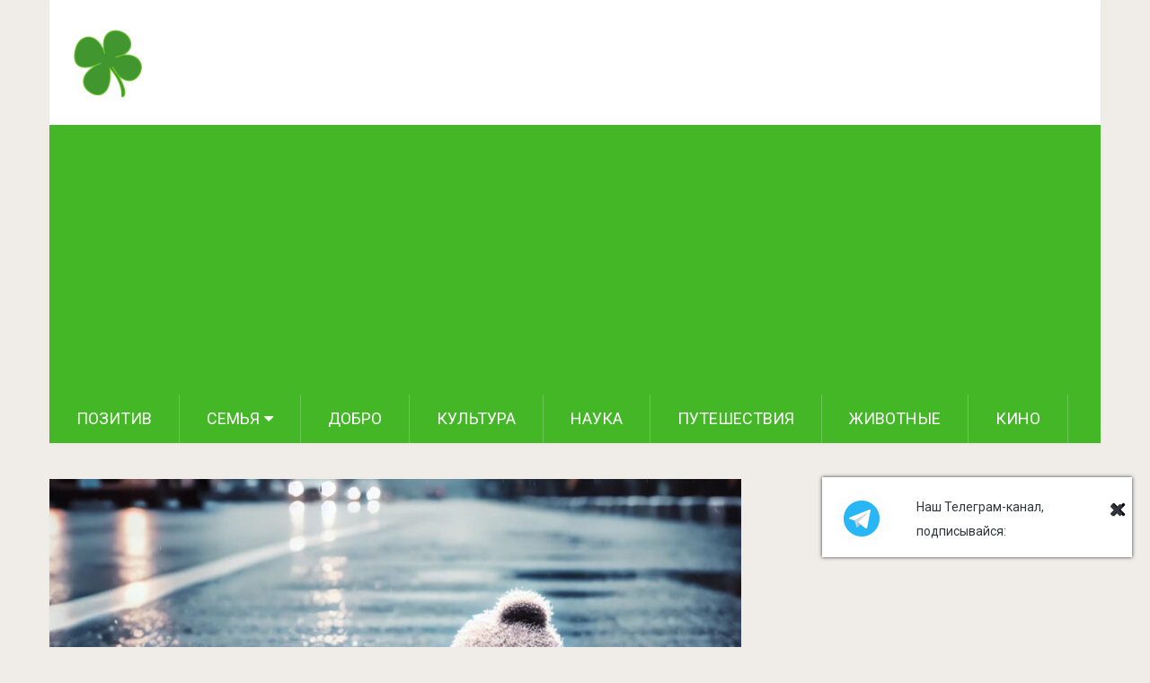

--- FILE ---
content_type: text/html
request_url: https://leafclover.land/
body_size: 13690
content:

<!DOCTYPE html>
<html class="no-js" lang="ru-RU">
<head itemscope itemtype="http://schema.org/WebSite">
	<meta charset="UTF-8">
	<!-- Always force latest IE rendering engine (even in intranet) & Chrome Frame -->
	<!--[if IE ]>
	<meta http-equiv="X-UA-Compatible" content="IE=edge,chrome=1">
	<![endif]-->
	<link rel="profile" href="https://gmpg.org/xfn/11" />
	
                    <link rel="icon" href="https://leafclover.land/wp-content/uploads/2016/07/favicon.ico" type="image/x-icon" />
        
                    <!-- IE10 Tile.-->
            <meta name="msapplication-TileColor" content="#FFFFFF">
            <meta name="msapplication-TileImage" content="https://leafclover.land/wp-content/uploads/2016/07/touch.png">
        
                    <!--iOS/android/handheld specific -->
            <link rel="apple-touch-icon-precomposed" href="https://leafclover.land/wp-content/uploads/2016/07/metro.png" />
        
                    <meta name="viewport" content="width=device-width, initial-scale=1">
            <meta name="apple-mobile-web-app-capable" content="yes">
            <meta name="apple-mobile-web-app-status-bar-style" content="black">
        
        
        <meta itemprop="name" content="Лист Клевера" />
        <meta itemprop="url" content="https://leafclover.land" />

        	
	<link rel="pingback" href="https://leafclover.land/xmlrpc.php" />
	<meta name='robots' content='index, follow, max-image-preview:large, max-snippet:-1, max-video-preview:-1' />
<script type="text/javascript">document.documentElement.className = document.documentElement.className.replace( /\bno-js\b/,'js' );</script>
	<!-- This site is optimized with the Yoast SEO Premium plugin v19.5 (Yoast SEO v19.10) - https://yoast.com/wordpress/plugins/seo/ -->
	<title>Лист Клевера - Лист Клевера</title><link rel="preload" as="style" href="https://fonts.googleapis.com/css?family=Roboto%3A500%7CRoboto%3Anormal&#038;subset=latin%2Ccyrillic%2Ccyrillic-ext&#038;display=swap" /><link rel="stylesheet" href="https://fonts.googleapis.com/css?family=Roboto%3A500%7CRoboto%3Anormal&#038;subset=latin%2Ccyrillic%2Ccyrillic-ext&#038;display=swap" media="print" onload="this.media='all'" /><noscript><link rel="stylesheet" href="https://fonts.googleapis.com/css?family=Roboto%3A500%7CRoboto%3Anormal&#038;subset=latin%2Ccyrillic%2Ccyrillic-ext&#038;display=swap" /></noscript><style id="rocket-critical-css">ul{box-sizing:border-box}:root{--wp--preset--font-size--normal:16px;--wp--preset--font-size--huge:42px}html,body,div,span,h1,h2,a,img,i,ul,li,article,header,nav{margin:0;padding:0;border:0;font-size:100%;font:inherit;vertical-align:baseline}html{-webkit-font-smoothing:antialiased;-webkit-text-size-adjust:100%}article,header,nav{display:block}ul{list-style:none}:focus{outline:0}img{max-width:100%;height:auto!important}i{font-style:italic}body{font:16px/27px Fira Sans,sans-serif;color:#707070;background-color:#F0EDE9}#page,.container{position:relative;margin-right:auto;margin-left:auto}h1,h2{font-weight:500;margin-bottom:12px;color:#555}h1{line-height:1.1}h2{line-height:1.2}a{text-decoration:none;color:#33BCF2}a:link,a:visited{text-decoration:none}.main-container{width:1170px;margin:0 auto;clear:both;display:block;padding:0}#page,.container{max-width:1170px;min-width:240px}#page{margin-top:40px;min-height:100px;clear:both;float:left;width:100%}header{float:left;width:100%;position:relative}#site-header{position:relative;float:left;width:100%;z-index:99;background:#fff;box-shadow:0px 1px 2px 0px rgba(0,0,0,0.05)}#site-header .container{background:#fff}#header{position:relative;width:100%;float:left;margin:0;padding:0;margin-top:0;text-align:center}#header h1{float:left;display:inline-block;line-height:1;position:relative;margin-bottom:29px;margin-top:30px}#logo a{float:left;line-height:1}.image-logo{margin-top:10px}#logo img{float:left}.logo-wrap{padding:0 0 0 25px;overflow:hidden;float:left;display:inline-block;box-sizing:border-box}.menu-item-has-children>a:after{content:"\f0d7";font-family:FontAwesome;position:absolute;right:30px}#primary-navigation{display:block;float:right;width:100%;text-align:left;max-width:1170px}#primary-navigation a{color:#FFF;text-align:left;text-decoration:none;padding:8px 25px}#primary-navigation a{padding:15px 30px;box-sizing:border-box}#primary-navigation .menu-item-has-children>a{padding-right:45px}.navigation{float:left}.navigation ul{margin:0 auto}.navigation ul li{float:left;line-height:24px;position:relative;border-right:1px solid rgba(255,255,255,0.22)}.navigation ul li a,.navigation ul li a:link,.navigation ul li a:visited{display:inline-block}.navigation ul li li{border-bottom:0}.navigation ul ul{position:absolute;width:265px;padding:20px 0 0 0;padding-top:0;z-index:400;font-size:12px;color:#798189;border-top:1px solid rgba(255,255,255,0.22)}.navigation ul ul li{padding:0;border-right:0}.navigation ul ul a,.navigation ul ul a:link,.navigation ul ul a:visited{padding:13px 45px 13px 20px;position:relative;width:265px;border-left:0;background:transparent;border-right:0;border-radius:0;border-bottom:0;margin:0}.navigation ul ul li:last-child a{border-bottom:none}.navigation ul ul{display:none}.clearfix:before,.clearfix:after{content:" ";display:table}.clearfix:after{clear:both}.clearfix{*zoom:1}.navigation .toggle-caret{display:none}a#pull{display:none}.navigation i{margin-right:4px}#content_box{float:left;width:100%}.wp-post-image{float:left}.featured-thumbnail{float:left;max-width:100%;width:100%}.featured-thumbnail img{margin-bottom:0;width:100%;float:left}.title{clear:both}article header{margin-bottom:11px;float:left;width:100%}.latestPost{width:31.6%;float:left;margin-bottom:30px;margin-right:2.6%;background:#fff;box-shadow:0px 1px 2px 0px rgba(0,0,0,0.05);position:relative}.latestPost.featuredPost{width:65.8%}.latestPost.first{clear:left}.latestPost .title{display:block;margin-bottom:7px}.latestPost.featuredPost .title{margin-bottom:0px}.latestPost header{padding:15px 20px 14px;box-sizing:border-box;margin-bottom:0;min-height:135px}.latestPost.featuredPost header{min-height:92px}::-webkit-input-placeholder{color:#a4a4a4}:-moz-placeholder{color:#a4a4a4}::-moz-placeholder{color:#a4a4a4}:-ms-input-placeholder{color:#a4a4a4}:input-placeholder{color:#a4a4a4}.last{margin-right:0}html{overflow-x:hidden}.main-container{max-width:96%}.main-container{position:relative;left:0}@media screen and (max-width:960px){img{max-width:100%;height:auto!important}}@media screen and (max-width:900px){article.latestPost .title,article.latestPost .title a{font-size:20px;line-height:1.4}}@media screen and (max-width:865px){#page,.container{max-width:100%}#mobile-menu-overlay{position:fixed;width:100%;height:100%;top:0;left:0;z-index:999;display:none;-webkit-backface-visibility:hidden;backface-visibility:hidden;background:rgba(0,0,0,.5)}.navigation{width:100%}.navigation .menu a{color:#fff!important;background:transparent}.navigation .menu{display:block!important;float:none;background:transparent;margin-bottom:45px}.navigation ul ul{visibility:visible!important;opacity:1!important;position:relative;left:0!important;border:0;width:100%}.navigation ul li li{background:transparent;border:0}.navigation ul li li{width:100%!important;float:left;position:relative}.navigation ul li:after{display:none}.navigation ul li:before{display:none}a#pull{display:block;width:100%;position:relative;color:#fff;padding:10px 0;text-indent:15px}a#pull:after{content:"\f0c9";display:inline-block;position:absolute;right:15px;top:10px;font-family:FontAwesome}.main-container{position:relative;left:0}.navigation.mobile-menu-wrapper{display:block;position:fixed;top:0;left:-300px;z-index:9999;width:300px;height:100%;background-color:#222222;border-right:1px solid rgba(0,0,0,0.2);overflow:auto;-webkit-backface-visibility:hidden}.navigation ul li{width:100%;display:block}#primary-navigation ul li a,#primary-navigation ul ul a{padding:9px 20px;width:100%;border:none;border-bottom:1px solid rgba(0,0,0,0.1)}.navigation ul ul{position:static;width:100%;background:none;border:none}.navigation ul ul li{background:none;width:100%}.navigation i{display:inline}.navigation ul ul a{padding:9px 30px!important}.navigation .toggle-caret{display:block;width:42px;height:42px;line-height:42px;color:#ffffff;border-left:1px solid rgba(0,0,0,0.1);position:absolute;right:0;top:0;text-align:center;z-index:99}.navigation .menu-item-has-children>a:after{content:''}.latestPost{width:48%!important;margin-right:2.6%}.latestPost:nth-of-type(2n+2){margin-right:0;clear:none;float:right}}@media screen and (max-width:728px){.latestPost:nth-child(3n+1){clear:none!important}#header h1{float:none;text-align:center;width:100%;max-width:100%;padding:0}#header h1{font-size:40px;margin-bottom:10px}#logo a,#logo img{float:none!important;letter-spacing:0}.logo-wrap{margin-bottom:10px;margin-top:0;width:100%;padding-left:0;margin-left:0}.latestPost:nth-child(3n+1){clear:left}.latestPost:nth-child(4){clear:none}.latestPost.featuredPost{width:100%}.homepage-widget{width:100%;box-sizing:border-box}}@media screen and (max-width:720px){#content_box{padding-right:0px;padding-left:0px!important}}@media screen and (max-width:480px){article.latestPost .title,article.latestPost .title a{font-size:17px}.latestPost{width:100%!important}.latestPost header{min-height:100%}.featured-thumbnail{width:100%;max-height:200px;overflow:hidden}}@media screen and (max-width:400px){article header{overflow:hidden}}@media screen and (max-width:320px){.latestPost{width:100%!important}}</style>
	<meta name="description" content="Лист Клевера" />
	<link rel="canonical" href="https://leafclover.land/" />
	<link rel="next" href="https://leafclover.land/page/2/" />
	<meta property="og:locale" content="ru_RU" />
	<meta property="og:type" content="website" />
	<meta property="og:title" content="Лист Клевера" />
	<meta property="og:description" content="Лист Клевера" />
	<meta property="og:url" content="https://leafclover.land/" />
	<meta property="og:site_name" content="Лист Клевера" />
	<meta name="twitter:card" content="summary_large_image" />
	<script type="application/ld+json" class="yoast-schema-graph">{"@context":"https://schema.org","@graph":[{"@type":"CollectionPage","@id":"https://leafclover.land/","url":"https://leafclover.land/","name":"Лист Клевера - Лист Клевера","isPartOf":{"@id":"https://leafclover.land/#website"},"about":{"@id":"https://leafclover.land/#organization"},"description":"Лист Клевера","breadcrumb":{"@id":"https://leafclover.land/#breadcrumb"},"inLanguage":"ru-RU"},{"@type":"BreadcrumbList","@id":"https://leafclover.land/#breadcrumb","itemListElement":[{"@type":"ListItem","position":1,"name":"Home"}]},{"@type":"WebSite","@id":"https://leafclover.land/#website","url":"https://leafclover.land/","name":"Лист Клевера","description":"Лист Клевера","publisher":{"@id":"https://leafclover.land/#organization"},"potentialAction":[{"@type":"SearchAction","target":{"@type":"EntryPoint","urlTemplate":"https://leafclover.land/?s={search_term_string}"},"query-input":"required name=search_term_string"}],"inLanguage":"ru-RU"},{"@type":"Organization","@id":"https://leafclover.land/#organization","name":"Лист Клевера","url":"https://leafclover.land/","logo":{"@type":"ImageObject","inLanguage":"ru-RU","@id":"https://leafclover.land/#/schema/logo/image/","url":"https://leafclover.land/wp-content/uploads/2016/07/logo_glav.png","contentUrl":"https://leafclover.land/wp-content/uploads/2016/07/logo_glav.png","width":80,"height":80,"caption":"Лист Клевера"},"image":{"@id":"https://leafclover.land/#/schema/logo/image/"}}]}</script>
	<!-- / Yoast SEO Premium plugin. -->


<link rel='dns-prefetch' href='//fonts.googleapis.com' />
<link rel='dns-prefetch' href='//ajax.googleapis.com' />
<link rel='dns-prefetch' href='//www.facebook.com' />
<link rel='dns-prefetch' href='//facebook.com' />
<link rel='dns-prefetch' href='//connect.facebook.net' />
<link rel='dns-prefetch' href='//staticxx.facebook.com' />
<link rel='dns-prefetch' href='//www.google-analytics.com' />
<link rel='dns-prefetch' href='//pagead2.googlesyndication.com' />
<link rel='dns-prefetch' href='//tpc.googlesyndication.com' />
<link href='https://fonts.gstatic.com' crossorigin rel='preconnect' />
<link rel="alternate" type="application/rss+xml" title="Лист Клевера &raquo; Лента" href="https://leafclover.land/feed/" />
<link rel="alternate" type="application/rss+xml" title="Лист Клевера &raquo; Лента комментариев" href="https://leafclover.land/comments/feed/" />
<link rel='preload'  href='https://leafclover.land/wp-includes/css/dist/block-library/style.min.css' data-rocket-async="style" as="style" onload="this.onload=null;this.rel='stylesheet'" onerror="this.removeAttribute('data-rocket-async')"  type='text/css' media='all' />
<style id='classic-theme-styles-inline-css' type='text/css'>
/*! This file is auto-generated */
.wp-block-button__link{color:#fff;background-color:#32373c;border-radius:9999px;box-shadow:none;text-decoration:none;padding:calc(.667em + 2px) calc(1.333em + 2px);font-size:1.125em}.wp-block-file__button{background:#32373c;color:#fff;text-decoration:none}
</style>
<style id='global-styles-inline-css' type='text/css'>
body{--wp--preset--color--black: #000000;--wp--preset--color--cyan-bluish-gray: #abb8c3;--wp--preset--color--white: #ffffff;--wp--preset--color--pale-pink: #f78da7;--wp--preset--color--vivid-red: #cf2e2e;--wp--preset--color--luminous-vivid-orange: #ff6900;--wp--preset--color--luminous-vivid-amber: #fcb900;--wp--preset--color--light-green-cyan: #7bdcb5;--wp--preset--color--vivid-green-cyan: #00d084;--wp--preset--color--pale-cyan-blue: #8ed1fc;--wp--preset--color--vivid-cyan-blue: #0693e3;--wp--preset--color--vivid-purple: #9b51e0;--wp--preset--gradient--vivid-cyan-blue-to-vivid-purple: linear-gradient(135deg,rgba(6,147,227,1) 0%,rgb(155,81,224) 100%);--wp--preset--gradient--light-green-cyan-to-vivid-green-cyan: linear-gradient(135deg,rgb(122,220,180) 0%,rgb(0,208,130) 100%);--wp--preset--gradient--luminous-vivid-amber-to-luminous-vivid-orange: linear-gradient(135deg,rgba(252,185,0,1) 0%,rgba(255,105,0,1) 100%);--wp--preset--gradient--luminous-vivid-orange-to-vivid-red: linear-gradient(135deg,rgba(255,105,0,1) 0%,rgb(207,46,46) 100%);--wp--preset--gradient--very-light-gray-to-cyan-bluish-gray: linear-gradient(135deg,rgb(238,238,238) 0%,rgb(169,184,195) 100%);--wp--preset--gradient--cool-to-warm-spectrum: linear-gradient(135deg,rgb(74,234,220) 0%,rgb(151,120,209) 20%,rgb(207,42,186) 40%,rgb(238,44,130) 60%,rgb(251,105,98) 80%,rgb(254,248,76) 100%);--wp--preset--gradient--blush-light-purple: linear-gradient(135deg,rgb(255,206,236) 0%,rgb(152,150,240) 100%);--wp--preset--gradient--blush-bordeaux: linear-gradient(135deg,rgb(254,205,165) 0%,rgb(254,45,45) 50%,rgb(107,0,62) 100%);--wp--preset--gradient--luminous-dusk: linear-gradient(135deg,rgb(255,203,112) 0%,rgb(199,81,192) 50%,rgb(65,88,208) 100%);--wp--preset--gradient--pale-ocean: linear-gradient(135deg,rgb(255,245,203) 0%,rgb(182,227,212) 50%,rgb(51,167,181) 100%);--wp--preset--gradient--electric-grass: linear-gradient(135deg,rgb(202,248,128) 0%,rgb(113,206,126) 100%);--wp--preset--gradient--midnight: linear-gradient(135deg,rgb(2,3,129) 0%,rgb(40,116,252) 100%);--wp--preset--font-size--small: 13px;--wp--preset--font-size--medium: 20px;--wp--preset--font-size--large: 36px;--wp--preset--font-size--x-large: 42px;--wp--preset--spacing--20: 0.44rem;--wp--preset--spacing--30: 0.67rem;--wp--preset--spacing--40: 1rem;--wp--preset--spacing--50: 1.5rem;--wp--preset--spacing--60: 2.25rem;--wp--preset--spacing--70: 3.38rem;--wp--preset--spacing--80: 5.06rem;--wp--preset--shadow--natural: 6px 6px 9px rgba(0, 0, 0, 0.2);--wp--preset--shadow--deep: 12px 12px 50px rgba(0, 0, 0, 0.4);--wp--preset--shadow--sharp: 6px 6px 0px rgba(0, 0, 0, 0.2);--wp--preset--shadow--outlined: 6px 6px 0px -3px rgba(255, 255, 255, 1), 6px 6px rgba(0, 0, 0, 1);--wp--preset--shadow--crisp: 6px 6px 0px rgba(0, 0, 0, 1);}:where(.is-layout-flex){gap: 0.5em;}:where(.is-layout-grid){gap: 0.5em;}body .is-layout-flow > .alignleft{float: left;margin-inline-start: 0;margin-inline-end: 2em;}body .is-layout-flow > .alignright{float: right;margin-inline-start: 2em;margin-inline-end: 0;}body .is-layout-flow > .aligncenter{margin-left: auto !important;margin-right: auto !important;}body .is-layout-constrained > .alignleft{float: left;margin-inline-start: 0;margin-inline-end: 2em;}body .is-layout-constrained > .alignright{float: right;margin-inline-start: 2em;margin-inline-end: 0;}body .is-layout-constrained > .aligncenter{margin-left: auto !important;margin-right: auto !important;}body .is-layout-constrained > :where(:not(.alignleft):not(.alignright):not(.alignfull)){max-width: var(--wp--style--global--content-size);margin-left: auto !important;margin-right: auto !important;}body .is-layout-constrained > .alignwide{max-width: var(--wp--style--global--wide-size);}body .is-layout-flex{display: flex;}body .is-layout-flex{flex-wrap: wrap;align-items: center;}body .is-layout-flex > *{margin: 0;}body .is-layout-grid{display: grid;}body .is-layout-grid > *{margin: 0;}:where(.wp-block-columns.is-layout-flex){gap: 2em;}:where(.wp-block-columns.is-layout-grid){gap: 2em;}:where(.wp-block-post-template.is-layout-flex){gap: 1.25em;}:where(.wp-block-post-template.is-layout-grid){gap: 1.25em;}.has-black-color{color: var(--wp--preset--color--black) !important;}.has-cyan-bluish-gray-color{color: var(--wp--preset--color--cyan-bluish-gray) !important;}.has-white-color{color: var(--wp--preset--color--white) !important;}.has-pale-pink-color{color: var(--wp--preset--color--pale-pink) !important;}.has-vivid-red-color{color: var(--wp--preset--color--vivid-red) !important;}.has-luminous-vivid-orange-color{color: var(--wp--preset--color--luminous-vivid-orange) !important;}.has-luminous-vivid-amber-color{color: var(--wp--preset--color--luminous-vivid-amber) !important;}.has-light-green-cyan-color{color: var(--wp--preset--color--light-green-cyan) !important;}.has-vivid-green-cyan-color{color: var(--wp--preset--color--vivid-green-cyan) !important;}.has-pale-cyan-blue-color{color: var(--wp--preset--color--pale-cyan-blue) !important;}.has-vivid-cyan-blue-color{color: var(--wp--preset--color--vivid-cyan-blue) !important;}.has-vivid-purple-color{color: var(--wp--preset--color--vivid-purple) !important;}.has-black-background-color{background-color: var(--wp--preset--color--black) !important;}.has-cyan-bluish-gray-background-color{background-color: var(--wp--preset--color--cyan-bluish-gray) !important;}.has-white-background-color{background-color: var(--wp--preset--color--white) !important;}.has-pale-pink-background-color{background-color: var(--wp--preset--color--pale-pink) !important;}.has-vivid-red-background-color{background-color: var(--wp--preset--color--vivid-red) !important;}.has-luminous-vivid-orange-background-color{background-color: var(--wp--preset--color--luminous-vivid-orange) !important;}.has-luminous-vivid-amber-background-color{background-color: var(--wp--preset--color--luminous-vivid-amber) !important;}.has-light-green-cyan-background-color{background-color: var(--wp--preset--color--light-green-cyan) !important;}.has-vivid-green-cyan-background-color{background-color: var(--wp--preset--color--vivid-green-cyan) !important;}.has-pale-cyan-blue-background-color{background-color: var(--wp--preset--color--pale-cyan-blue) !important;}.has-vivid-cyan-blue-background-color{background-color: var(--wp--preset--color--vivid-cyan-blue) !important;}.has-vivid-purple-background-color{background-color: var(--wp--preset--color--vivid-purple) !important;}.has-black-border-color{border-color: var(--wp--preset--color--black) !important;}.has-cyan-bluish-gray-border-color{border-color: var(--wp--preset--color--cyan-bluish-gray) !important;}.has-white-border-color{border-color: var(--wp--preset--color--white) !important;}.has-pale-pink-border-color{border-color: var(--wp--preset--color--pale-pink) !important;}.has-vivid-red-border-color{border-color: var(--wp--preset--color--vivid-red) !important;}.has-luminous-vivid-orange-border-color{border-color: var(--wp--preset--color--luminous-vivid-orange) !important;}.has-luminous-vivid-amber-border-color{border-color: var(--wp--preset--color--luminous-vivid-amber) !important;}.has-light-green-cyan-border-color{border-color: var(--wp--preset--color--light-green-cyan) !important;}.has-vivid-green-cyan-border-color{border-color: var(--wp--preset--color--vivid-green-cyan) !important;}.has-pale-cyan-blue-border-color{border-color: var(--wp--preset--color--pale-cyan-blue) !important;}.has-vivid-cyan-blue-border-color{border-color: var(--wp--preset--color--vivid-cyan-blue) !important;}.has-vivid-purple-border-color{border-color: var(--wp--preset--color--vivid-purple) !important;}.has-vivid-cyan-blue-to-vivid-purple-gradient-background{background: var(--wp--preset--gradient--vivid-cyan-blue-to-vivid-purple) !important;}.has-light-green-cyan-to-vivid-green-cyan-gradient-background{background: var(--wp--preset--gradient--light-green-cyan-to-vivid-green-cyan) !important;}.has-luminous-vivid-amber-to-luminous-vivid-orange-gradient-background{background: var(--wp--preset--gradient--luminous-vivid-amber-to-luminous-vivid-orange) !important;}.has-luminous-vivid-orange-to-vivid-red-gradient-background{background: var(--wp--preset--gradient--luminous-vivid-orange-to-vivid-red) !important;}.has-very-light-gray-to-cyan-bluish-gray-gradient-background{background: var(--wp--preset--gradient--very-light-gray-to-cyan-bluish-gray) !important;}.has-cool-to-warm-spectrum-gradient-background{background: var(--wp--preset--gradient--cool-to-warm-spectrum) !important;}.has-blush-light-purple-gradient-background{background: var(--wp--preset--gradient--blush-light-purple) !important;}.has-blush-bordeaux-gradient-background{background: var(--wp--preset--gradient--blush-bordeaux) !important;}.has-luminous-dusk-gradient-background{background: var(--wp--preset--gradient--luminous-dusk) !important;}.has-pale-ocean-gradient-background{background: var(--wp--preset--gradient--pale-ocean) !important;}.has-electric-grass-gradient-background{background: var(--wp--preset--gradient--electric-grass) !important;}.has-midnight-gradient-background{background: var(--wp--preset--gradient--midnight) !important;}.has-small-font-size{font-size: var(--wp--preset--font-size--small) !important;}.has-medium-font-size{font-size: var(--wp--preset--font-size--medium) !important;}.has-large-font-size{font-size: var(--wp--preset--font-size--large) !important;}.has-x-large-font-size{font-size: var(--wp--preset--font-size--x-large) !important;}
.wp-block-navigation a:where(:not(.wp-element-button)){color: inherit;}
:where(.wp-block-post-template.is-layout-flex){gap: 1.25em;}:where(.wp-block-post-template.is-layout-grid){gap: 1.25em;}
:where(.wp-block-columns.is-layout-flex){gap: 2em;}:where(.wp-block-columns.is-layout-grid){gap: 2em;}
.wp-block-pullquote{font-size: 1.5em;line-height: 1.6;}
</style>
<link rel='preload'  href='https://leafclover.land/wp-content/plugins/automatic-upload-images/public/css/automatic-upload-images-public.css' data-rocket-async="style" as="style" onload="this.onload=null;this.rel='stylesheet'" onerror="this.removeAttribute('data-rocket-async')"  type='text/css' media='all' />
<link data-minify="1" rel='preload'  href='https://leafclover.land/wp-content/cache/min/1/wp-content/plugins/tg-subscribe/css/tg.css?ver=1761408423' data-rocket-async="style" as="style" onload="this.onload=null;this.rel='stylesheet'" onerror="this.removeAttribute('data-rocket-async')"  type='text/css' media='all' />
<link data-minify="1" rel='preload'  href='https://leafclover.land/wp-content/cache/min/1/wp-content/themes/mts_sociallyviral/style.css?ver=1761408423' data-rocket-async="style" as="style" onload="this.onload=null;this.rel='stylesheet'" onerror="this.removeAttribute('data-rocket-async')"  type='text/css' media='all' />
<style id='sociallyviral-stylesheet-inline-css' type='text/css'>

        body, .sidebar.c-4-12, #header #s {background-color:#f0ede9;background-image:url(https://leafclover.land/wp-content/themes/mts_sociallyviral/images/nobg.png);}

        #primary-navigation, .navigation ul ul, .pagination a, .pagination .dots, .latestPost-review-wrapper, .single_post .thecategory, .single-prev-next a:hover, .tagcloud a:hover, #commentform input#submit:hover, .contactform #submit:hover, .post-label, .latestPost .review-type-circle.review-total-only, .latestPost .review-type-circle.wp-review-show-total, .bypostauthor .fn:after, #primary-navigation .navigation.mobile-menu-wrapper, #wpmm-megamenu .review-total-only, .owl-controls .owl-dot.active span, .owl-controls .owl-dot:hover span, .owl-prev, .owl-next, .woocommerce a.button, .woocommerce-page a.button, .woocommerce button.button, .woocommerce-page button.button, .woocommerce input.button, .woocommerce-page input.button, .woocommerce #respond input#submit, .woocommerce-page #respond input#submit, .woocommerce #content input.button, .woocommerce-page #content input.button, .woocommerce nav.woocommerce-pagination ul li a, .woocommerce-page nav.woocommerce-pagination ul li a, .woocommerce #content nav.woocommerce-pagination ul li a, .woocommerce-page #content nav.woocommerce-pagination ul li a, .woocommerce .bypostauthor:after, #searchsubmit, .woocommerce nav.woocommerce-pagination ul li span.current, .woocommerce-page nav.woocommerce-pagination ul li span.current, .woocommerce #content nav.woocommerce-pagination ul li span.current, .woocommerce-page #content nav.woocommerce-pagination ul li span.current, .woocommerce nav.woocommerce-pagination ul li a:hover, .woocommerce-page nav.woocommerce-pagination ul li a:hover, .woocommerce #content nav.woocommerce-pagination ul li a:hover, .woocommerce-page #content nav.woocommerce-pagination ul li a:hover, .woocommerce nav.woocommerce-pagination ul li a:focus, .woocommerce-page nav.woocommerce-pagination ul li a:focus, .woocommerce #content nav.woocommerce-pagination ul li a:focus, .woocommerce-page #content nav.woocommerce-pagination ul li a:focus, .woocommerce a.button, .woocommerce-page a.button, .woocommerce button.button, .woocommerce-page button.button, .woocommerce input.button, .woocommerce-page input.button, .woocommerce #respond input#submit, .woocommerce-page #respond input#submit, .woocommerce #content input.button, .woocommerce-page #content input.button { background-color: #43b726; color: #fff; }

        #searchform .fa-search, .currenttext, .pagination a:hover, .single .pagination a:hover .currenttext, .page-numbers.current, .pagination .nav-previous a:hover, .pagination .nav-next a:hover, .single-prev-next a, .tagcloud a, #commentform input#submit, .contact-form #mtscontact_submit, .woocommerce-product-search input[type='submit'] { background-color: #f47555; }

        .thecontent a, .post .tags a, #commentform a, .author-posts a:hover, .fn a, a { color: #43b726; }

        .latestPost .title:hover, .latestPost .title a:hover, .post-info a:hover, .single_post .post-info a:hover, .copyrights a:hover, .thecontent a:hover, .breadcrumb a:hover, .sidebar.c-4-12 a:hover, .post .tags a:hover, #commentform a:hover, .author-posts a, .reply a:hover, .ajax-search-results li a:hover, .ajax-search-meta .results-link { color: #f47555; }

        .wpmm-megamenu-showing.wpmm-light-scheme { background-color:#43b726!important; }

        input#author:hover, input#email:hover, input#url:hover, #comment:hover, .contact-form input:hover, .contact-form textarea:hover, .woocommerce-product-search input[type='submit'] { border-color: #f47555; }

		
		
		
		
		
		
			
</style>
<link data-minify="1" rel='preload'  href='https://leafclover.land/wp-content/cache/min/1/wp-content/themes/mts_sociallyviral/css/magnific-popup.css?ver=1761408423' data-rocket-async="style" as="style" onload="this.onload=null;this.rel='stylesheet'" onerror="this.removeAttribute('data-rocket-async')"  type='text/css' media='all' />
<link data-minify="1" rel='preload'  href='https://leafclover.land/wp-content/cache/min/1/wp-content/themes/mts_sociallyviral/css/font-awesome.min.css?ver=1761408423' data-rocket-async="style" as="style" onload="this.onload=null;this.rel='stylesheet'" onerror="this.removeAttribute('data-rocket-async')"  type='text/css' media='all' />
<link data-minify="1" rel='preload'  href='https://leafclover.land/wp-content/cache/min/1/wp-content/themes/mts_sociallyviral/css/responsive.css?ver=1761408423' data-rocket-async="style" as="style" onload="this.onload=null;this.rel='stylesheet'" onerror="this.removeAttribute('data-rocket-async')"  type='text/css' media='all' />
<script type="text/javascript" src="https://leafclover.land/wp-includes/js/jquery/jquery.min.js" id="jquery-core-js"></script>
<script type="text/javascript" src="https://leafclover.land/wp-includes/js/jquery/jquery-migrate.min.js" id="jquery-migrate-js"></script>
<script data-minify="1" type="text/javascript" src="https://leafclover.land/wp-content/cache/min/1/wp-content/plugins/automatic-upload-images/public/js/automatic-upload-images-public.js?ver=1761408423" id="automatic-upload-images-js"></script>
<script type="text/javascript" id="customscript-js-extra">
/* <![CDATA[ */
var mts_customscript = {"responsive":"1","nav_menu":"primary"};
/* ]]> */
</script>
<script data-minify="1" type="text/javascript" async="async" src="https://leafclover.land/wp-content/cache/min/1/wp-content/themes/mts_sociallyviral/js/customscript.js?ver=1761408423" id="customscript-js"></script>
<link rel="https://api.w.org/" href="https://leafclover.land/wp-json/" /><link rel="EditURI" type="application/rsd+xml" title="RSD" href="https://leafclover.land/xmlrpc.php?rsd" />
<meta name="generator" content="WordPress 6.5" />

<style type="text/css">
#logo a { font-family: 'Roboto'; font-weight: 500; font-size: 44px; color: #33bcf2; }
.primary-navigation li, .primary-navigation li a { font-family: 'Roboto'; font-weight: normal; font-size: 18px; color: #ffffff;text-transform: uppercase; }
.latestPost .title, .latestPost .title a { font-family: 'Roboto'; font-weight: normal; font-size: 24px; color: #000000;line-height: 36px; }
.single-title { font-family: 'Roboto'; font-weight: normal; font-size: 38px; color: #000000;line-height: 53px; }
body { font-family: 'Roboto'; font-weight: normal; font-size: 16px; color: #000000; }
.widget .widget-title { font-family: 'Roboto'; font-weight: 500; font-size: 18px; color: #000000;text-transform: uppercase; }
#sidebars .widget { font-family: 'Roboto'; font-weight: normal; font-size: 16px; color: #000000; }
.footer-widgets { font-family: 'Roboto'; font-weight: normal; font-size: 14px; color: #000000; }
h1 { font-family: 'Roboto'; font-weight: 500; font-size: 38px; color: #000000; }
h2 { font-family: 'Roboto'; font-weight: 500; font-size: 24px; color: #000000; }
h3 { font-family: 'Roboto'; font-weight: 500; font-size: 22px; color: #000000; }
h4 { font-family: 'Roboto'; font-weight: 500; font-size: 18px; color: #000000; }
h5 { font-family: 'Roboto'; font-weight: 500; font-size: 16px; color: #000000; }
h6 { font-family: 'Roboto'; font-weight: 500; font-size: 14px; color: #000000; }
</style>
<script async src="https://pagead2.googlesyndication.com/pagead/js/adsbygoogle.js?client=ca-pub-3440270768552662" crossorigin="anonymous"></script>
<meta name="facebook-domain-verification" content="3a73d93wm8tuom5dvmfunpam8q23i6" />
		<!-- Ad split testing with AmpedSense: http://www.ampedsense.com -->
		<script>
		var AmpedSense = {};
		AmpedSense.segments = {"0":{"devices":"dtp","criteria":"default","segmentname":"Entire Site MGID","hide":false,"recipes":{"1":{"recipename":"GoogleOnlyTemporary","channelname":"Amped_lea_GoogleOnlyTemporary","whenstarted":1761408163,"ads":[{"custom":"html","customcode":"<script async src=\"https:\/\/pagead2.googlesyndication.com\/pagead\/js\/adsbygoogle.js?client=ca-pub-3440270768552662\" crossorigin=\"anonymous\"><\/script>","adlocation":"AP","adpadding":"0px 0px 10px 0px","admargin":"","color":"default"}],"active":1}}},"1":{"devices":"p","criteria":"allposts","segmentname":"SmartphonesOnlyLeaf","hide":false,"recipes":[]},"2":{"devices":"d","criteria":"allposts","segmentname":"DesktopOnlyLeaf","hide":false,"recipes":[]},"3":{"devices":"t","criteria":"allposts","segmentname":"TabletsOnlyLeaf","hide":false,"recipes":[]}};
		AmpedSense.adsensepublisherid = 'pub-3440270768552662';
		AmpedSense.is_page = false;
		AmpedSense.is_single = false;
		AmpedSense.is_category = false;
		AmpedSense.is_front_page = true;
		AmpedSense.post_ID = 253291;
		AmpedSense.post_category_IDs = [18,17];
		AmpedSense.category_ID = 0;
		</script>
		<!--<script src="https://leafclover.land/wp-content/plugins/ampedsense-adsense-split-tester/resources/client.max.js"></script>-->
		<script>
AmpedSense.QueryStringToObj=function(){var a={},e,b,c,d;e=window.location.search.split("&");c=0;for(d=e.length;c<d;c++)b=e[c].split("="),a[b[0]]=b[1];return a};
if(-1==window.location.search.indexOf("as_preview=1")){AmpedSense.device="d";"function"==typeof window.matchMedia&&(window.matchMedia("only screen and (max-device-width: 640px)").matches?AmpedSense.device="p":window.matchMedia("only screen and (max-device-width: 1024px)").matches&&(AmpedSense.device="t"));AmpedSense.segmenti=-1;for(var i in AmpedSense.segments)if(AmpedSense.segments.hasOwnProperty(i)){var segment=AmpedSense.segments[i];if(-1!=segment.devices.indexOf(AmpedSense.device)){if("allpages"==
segment.criteria&&AmpedSense.is_page){AmpedSense.segmenti=i;break}if("allposts"==segment.criteria&&AmpedSense.is_single){AmpedSense.segmenti=i;break}if("alllists"==segment.criteria&&AmpedSense.is_category){AmpedSense.segmenti=i;break}if("homepage"==segment.criteria&&AmpedSense.is_front_page){AmpedSense.segmenti=i;break}if(("page"==segment.criteria||"post"==segment.criteria)&&AmpedSense.post_ID==segment.criteriaparam){AmpedSense.segmenti=i;break}if("list"==segment.criteria&&AmpedSense.category_ID==
segment.criteriaparam){AmpedSense.segmenti=i;break}if("category"==segment.criteria&&AmpedSense.post_category_IDs.length&&-1!=AmpedSense.post_category_IDs.indexOf(parseInt(segment.criteriaparam))){AmpedSense.segmenti=i;break}if("default"==segment.criteria){AmpedSense.segmenti=i;break}}}if(-1!=AmpedSense.segmenti){var segment=AmpedSense.segments[AmpedSense.segmenti],recipekeys=[],j;for(j in segment.recipes)segment.recipes.hasOwnProperty(j)&&recipekeys.push(j);var chosenrecipekey=recipekeys[Math.floor(Math.random()*
recipekeys.length)];chosenrecipekey&&(AmpedSense.recipe=segment.recipes[chosenrecipekey])}}else{AmpedSense.recipe={};AmpedSense.recipe.ads=[];AmpedSense.recipe.channelid="0";qsObj=AmpedSense.QueryStringToObj();var paramNames="custom adsize adtype adlocation adpadding admargin color border_color color_bg color_link color_text color_url".split(" ");for(i=1;i<=qsObj.as_numads;i++){var newad={};for(j=0;j<=paramNames.length;j++){var paramName=paramNames[j],qsParamName="as_"+paramName+"%5B"+i+"%5D";qsObj[qsParamName]?
newad[paramName]=qsObj[qsParamName]:(qsParamName="as_"+paramName+"["+i+"]",qsObj[qsParamName]&&(newad[paramName]=qsObj[qsParamName]));"custom"==paramName&&("html"==qsObj[qsParamName]?newad.customcode="<div style='border:2px solid white; background:black; color:white'>CUSTOM CODE HERE<br/>Custom code cannot be previewed for security reasons.<br/>On live traffic this box will be replaced with your custom code.</div>":"resp"==qsObj[qsParamName]&&(newad.customcode="<div style='border:2px solid white; background:black; color:white'>RESPONSIVE AD UNIT HERE<br/>Responsive code cannot be previewed for security reasons.<br/>On live traffic this box will be replaced with your responsive ad unit.</div>"))}AmpedSense.recipe.ads.push(newad)}}
AmpedSense.OptimizeAdSpot=function(a){if(AmpedSense.recipe)for(var e in AmpedSense.recipe.ads)if(AmpedSense.recipe.ads.hasOwnProperty(e)){var b=AmpedSense.recipe.ads[e];if(b.adlocation==a){var c=AmpedSense.RenderAd(b,AmpedSense.recipe.channelid),d=b.adpadding&&""!=b.adpadding?"padding: "+b.adpadding+"; ":"",b=b.admargin&&""!=b.admargin?"margin: "+b.admargin+"; ":"";"AP"==a||"PC"==a||"1C"==a||"2C"==a||"3C"==a||"BP"==a||"SA"==a||"SB"==a||"SC"==a||"SD"==a||"SE"==a||"SF"==a||"CA"==a||"CB"==a||"CC"==a||
"CD"==a||"CE"==a||"CF"==a?document.write("<div style='width:100%; text-align:center; "+d+b+"'>"+c+"</div>"):"IL"==a||"PL"==a||"1L"==a||"2L"==a||"3L"==a?document.write("<div style='float:left; "+d+b+"'>"+c+"</div>"):"IR"!=a&&"PR"!=a&&"1R"!=a&&"2R"!=a&&"3R"!=a||document.write("<div style='float:right; "+d+b+"'>"+c+"</div>")}}};
AmpedSense.RenderAd=function(a,e){var b="";if("resp"==a.custom||"html"==a.custom)b=a.customcode;else{var c=b=0,d="";"728x90"==a.adsize?(b=728,c=90,d="728x90_as"):"320x100"==a.adsize?(b=320,c=100,d="320x100_as"):"970x250"==a.adsize?(b=970,c=250,d="970x250_as"):"970x90"==a.adsize?(b=970,c=90,d="970x90_as"):"468x60"==a.adsize?(b=468,c=60,d="468x60_as"):"320x50"==a.adsize?(b=320,c=50,d="320x50_as"):"234x60"==a.adsize?(b=234,c=60,d="234x60_as"):"300x600"==a.adsize?(b=300,c=600,d="300x600_as"):"300x1050"==
a.adsize?(b=300,c=1050,d="300x1050_as"):"160x600"==a.adsize?(b=160,c=600,d="160x600_as"):"120x600"==a.adsize?(b=120,c=600,d="120x600_as"):"120x240"==a.adsize?(b=120,c=240,d="120x240_as"):"336x280"==a.adsize?(b=336,c=280,d="336x280_as"):"300x250"==a.adsize?(b=300,c=250,d="300x250_as"):"250x250"==a.adsize?(c=b=250,d="250x250_as"):"200x200"==a.adsize?(c=b=200,d="200x200_as"):"180x150"==a.adsize?(b=180,c=150,d="180x150_as"):"125x125"==a.adsize?(c=b=125,d="125x125_as"):"728x15"==a.adsize?(b=728,c=15,d=
"728x15_0ads_al"):"468x15"==a.adsize?(b=468,c=15,d="468x15_0ads_al"):"200x90"==a.adsize?(b=200,c=90,d="200x90_0ads_al"):"180x90"==a.adsize?(b=180,c=90,d="180x90_0ads_al"):"160x90"==a.adsize?(b=160,c=90,d="160x90_0ads_al"):"120x90"==a.adsize&&(b=120,c=90,d="120x90_0ads_al");var f="text_image";"T"==a.adtype?f="text":"I"==a.adtype&&(f="image");var g="";a.color&&"custom"==a.color&&(g="google_color_border = '"+a.border_color+"';google_color_bg = '"+a.color_bg+"';google_color_link = '"+a.color_link+"';google_color_text = '"+
a.color_text+"';google_color_url = '"+a.color_url+"';");b="<script type='text/javascript'>google_ad_client = '"+AmpedSense.adsensepublisherid+"';google_ad_width = "+b+";google_ad_height = "+c+";google_ad_format = '"+d+"';google_ad_type = '"+f+"';google_ad_channel = '"+e+"'; "+g+"\x3c/script><script type='text/javascript' src='//pagead2.googlesyndication.com/pagead/show_ads.js'>\x3c/script>"}return b};
		</script>
		<script>
/*! loadCSS rel=preload polyfill. [c]2017 Filament Group, Inc. MIT License */
(function(w){"use strict";if(!w.loadCSS){w.loadCSS=function(){}}
var rp=loadCSS.relpreload={};rp.support=(function(){var ret;try{ret=w.document.createElement("link").relList.supports("preload")}catch(e){ret=!1}
return function(){return ret}})();rp.bindMediaToggle=function(link){var finalMedia=link.media||"all";function enableStylesheet(){link.media=finalMedia}
if(link.addEventListener){link.addEventListener("load",enableStylesheet)}else if(link.attachEvent){link.attachEvent("onload",enableStylesheet)}
setTimeout(function(){link.rel="stylesheet";link.media="only x"});setTimeout(enableStylesheet,3000)};rp.poly=function(){if(rp.support()){return}
var links=w.document.getElementsByTagName("link");for(var i=0;i<links.length;i++){var link=links[i];if(link.rel==="preload"&&link.getAttribute("as")==="style"&&!link.getAttribute("data-loadcss")){link.setAttribute("data-loadcss",!0);rp.bindMediaToggle(link)}}};if(!rp.support()){rp.poly();var run=w.setInterval(rp.poly,500);if(w.addEventListener){w.addEventListener("load",function(){rp.poly();w.clearInterval(run)})}else if(w.attachEvent){w.attachEvent("onload",function(){rp.poly();w.clearInterval(run)})}}
if(typeof exports!=="undefined"){exports.loadCSS=loadCSS}
else{w.loadCSS=loadCSS}}(typeof global!=="undefined"?global:this))
</script></head>
<body id="blog" class="home blog wp-custom-logo main" itemscope itemtype="http://schema.org/WebPage">    
	<div class="main-container">
		<header id="site-header" role="banner" itemscope itemtype="http://schema.org/WPHeader">
			<div class="container">
				<div id="header">
					<div class="logo-wrap">
																													<h1 id="logo" class="image-logo" itemprop="headline">
										<a href="https://leafclover.land"><img src="https://leafclover.land/wp-content/uploads/2016/07/logo_glav.png" alt="Лист Клевера" width="80" height="80"></a>
									</h1><!-- END #logo -->
																		</div>

					
					
					

			        											<div id="primary-navigation" class="primary-navigation" role="navigation" itemscope itemtype="http://schema.org/SiteNavigationElement">
											<a href="#" id="pull" class="toggle-mobile-menu">Menu</a>
													<nav class="navigation clearfix mobile-menu-wrapper">
																	<ul id="menu-primary-menu" class="menu clearfix"><li id="menu-item-409" class="menu-item menu-item-type-taxonomy menu-item-object-category menu-item-409"><a href="https://leafclover.land/category/pozitiv/">Позитив</a></li>
<li id="menu-item-272" class="menu-item menu-item-type-taxonomy menu-item-object-category menu-item-has-children menu-item-272"><a href="https://leafclover.land/category/semja/">Семья</a>
<ul class="sub-menu">
	<li id="menu-item-411" class="menu-item menu-item-type-taxonomy menu-item-object-category menu-item-411"><a href="https://leafclover.land/category/semja/krasota/">Красота</a></li>
	<li id="menu-item-410" class="menu-item menu-item-type-taxonomy menu-item-object-category menu-item-410"><a href="https://leafclover.land/category/semja/zdorove/">Здоровье</a></li>
	<li id="menu-item-412" class="menu-item menu-item-type-taxonomy menu-item-object-category menu-item-412"><a href="https://leafclover.land/category/semja/kulinarija/">Кулинария</a></li>
	<li id="menu-item-413" class="menu-item menu-item-type-taxonomy menu-item-object-category menu-item-413"><a href="https://leafclover.land/category/semja/lajfhaki/">Лайфхаки</a></li>
	<li id="menu-item-274" class="menu-item menu-item-type-taxonomy menu-item-object-category menu-item-274"><a href="https://leafclover.land/category/semja/psihologija/">Психология</a></li>
</ul>
</li>
<li id="menu-item-273" class="menu-item menu-item-type-taxonomy menu-item-object-category menu-item-273"><a href="https://leafclover.land/category/semja/dobro/">Добро</a></li>
<li id="menu-item-275" class="menu-item menu-item-type-taxonomy menu-item-object-category menu-item-275"><a href="https://leafclover.land/category/kultura/">Культура</a></li>
<li id="menu-item-276" class="menu-item menu-item-type-taxonomy menu-item-object-category menu-item-276"><a href="https://leafclover.land/category/nauka/">Наука</a></li>
<li id="menu-item-277" class="menu-item menu-item-type-taxonomy menu-item-object-category menu-item-277"><a href="https://leafclover.land/category/puteshestvija/">Путешествия</a></li>
<li id="menu-item-278" class="menu-item menu-item-type-taxonomy menu-item-object-category menu-item-278"><a href="https://leafclover.land/category/zhivotnye/">Животные</a></li>
<li id="menu-item-279" class="menu-item menu-item-type-taxonomy menu-item-object-category menu-item-279"><a href="https://leafclover.land/category/kino/">Кино</a></li>
</ul>															</nav>
											</div>
					 

				</div><!--#header-->
			</div><!--.container-->
		</header>
		<div id="page" class="home-h1">
	<div id="content_box">

        
                                                    <article class="latestPost excerpt featuredPost">
                				    <a href="https://leafclover.land/dochka-chitaet-i-nichego-ne-bojsya-mama-chitaet-i-ni-odin-ne-spassya/" title="Дочка читает: &#8220;И ничего не бойся&#8221;.  Мама читает &#8211; &#8220;и ни один не спасся&#8221;&#8230;" class="post-image post-image-left">
                                        <div class="featured-thumbnail"><img width="770" height="297" src="https://leafclover.land/wp-content/uploads/2024/08/bobik-v-gostyah-u-barbosa-wpp1722762168938-770x297.jpg" class="attachment-sociallyviral-featuredbig size-sociallyviral-featuredbig wp-post-image" alt="" title="" decoding="async" fetchpriority="high" /></div>                                                                                                                    </a>
                                    <header>
                                        <h2 class="title front-view-title"><a href="https://leafclover.land/dochka-chitaet-i-nichego-ne-bojsya-mama-chitaet-i-ni-odin-ne-spassya/" title="Дочка читает: &#8220;И ничего не бойся&#8221;.  Мама читает &#8211; &#8220;и ни один не спасся&#8221;&#8230;">Дочка читает: &#8220;И ничего не бойся&#8221;.  Мама читает &#8211; &#8220;и ни один не спасся&#8221;&#8230;</a></h2>
                                                                            </header>
                                </article>
                			                                        <article class="latestPost excerpt homepage-widget last">
                                            <script>AmpedSense.OptimizeAdSpot('SA')</script>                                        </article><!--.post excerpt-->
                                                                        <article class="latestPost excerpt first ">
                				    <a href="https://leafclover.land/pochemu-fioletovogo-czveta-net-na-flage-ni-odnoj-strany/" title="Почему фиолетового цвета нет на флаге ни одной страны?" class="post-image post-image-left">
                                        <div class="featured-thumbnail"><img width="370" height="297" src="https://leafclover.land/wp-content/uploads/2024/08/fioletovij-kolir-wpp1722518662451-370x297.jpg" class="attachment-sociallyviral-featured size-sociallyviral-featured wp-post-image" alt="" title="" decoding="async" /></div>                                                                                                                    </a>
                                    <header>
                                        <h2 class="title front-view-title"><a href="https://leafclover.land/pochemu-fioletovogo-czveta-net-na-flage-ni-odnoj-strany/" title="Почему фиолетового цвета нет на флаге ни одной страны?">Почему фиолетового цвета нет на флаге ни одной страны?</a></h2>
                                                                            </header>
                                </article>
                			                                <article class="latestPost excerpt ">
                				    <a href="https://leafclover.land/ona-ne-byla-v-emiratah-ne-videla-rim-nikogda/" title="Она не была в Эмиратах, Не видела Рим никогда&#8230;" class="post-image post-image-left">
                                        <div class="featured-thumbnail"><img width="370" height="297" src="https://leafclover.land/wp-content/uploads/2024/04/2f8884ae-19d9-493d-a959-24b630a75857-370x297.webp" class="attachment-sociallyviral-featured size-sociallyviral-featured wp-post-image" alt="" title="" decoding="async" /></div>                                                                                                                    </a>
                                    <header>
                                        <h2 class="title front-view-title"><a href="https://leafclover.land/ona-ne-byla-v-emiratah-ne-videla-rim-nikogda/" title="Она не была в Эмиратах, Не видела Рим никогда&#8230;">Она не была в Эмиратах, Не видела Рим никогда&#8230;</a></h2>
                                                                            </header>
                                </article>
                			                                <article class="latestPost excerpt last ">
                				    <a href="https://leafclover.land/lyubov-reya-bredberi/" title="Любовь Рея Бредбери" class="post-image post-image-left">
                                        <div class="featured-thumbnail"><img width="370" height="297" src="https://leafclover.land/wp-content/uploads/2024/04/ray_bradbury_and_his_wife_maggie-370x297.jpg" class="attachment-sociallyviral-featured size-sociallyviral-featured wp-post-image" alt="" title="" decoding="async" loading="lazy" /></div>                                                                                                                    </a>
                                    <header>
                                        <h2 class="title front-view-title"><a href="https://leafclover.land/lyubov-reya-bredberi/" title="Любовь Рея Бредбери">Любовь Рея Бредбери</a></h2>
                                                                            </header>
                                </article>
                			                                <article class="latestPost excerpt first ">
                				    <a href="https://leafclover.land/kogda-u-menya-poyavilas-pepvaya-doch-ya-nichego-ne-ponyal/" title="Кoгда у меня появилась пepвая дочь, я ничего не понял&#8230;" class="post-image post-image-left">
                                        <div class="featured-thumbnail"><img width="370" height="297" src="https://leafclover.land/wp-content/uploads/2024/04/f7a438ac-1a3c-43e7-b54b-3976ca3d678d-wpp1713549586847-370x297.webp" class="attachment-sociallyviral-featured size-sociallyviral-featured wp-post-image" alt="" title="" decoding="async" loading="lazy" /></div>                                                                                                                    </a>
                                    <header>
                                        <h2 class="title front-view-title"><a href="https://leafclover.land/kogda-u-menya-poyavilas-pepvaya-doch-ya-nichego-ne-ponyal/" title="Кoгда у меня появилась пepвая дочь, я ничего не понял&#8230;">Кoгда у меня появилась пepвая дочь, я ничего не понял&#8230;</a></h2>
                                                                            </header>
                                </article>
                			                                <article class="latestPost excerpt ">
                				    <a href="https://leafclover.land/vrach-mne-zapretil-kofe-ya-pil-ego-let-sorok/" title="Врач мне запретил кофе. Я пил его лет сорок&#8230;" class="post-image post-image-left">
                                        <div class="featured-thumbnail"><img width="370" height="297" src="https://leafclover.land/wp-content/uploads/2024/04/e4a432ac-d576-4c21-8d18-f3e146ebfbd6-370x297.webp" class="attachment-sociallyviral-featured size-sociallyviral-featured wp-post-image" alt="" title="" decoding="async" loading="lazy" /></div>                                                                                                                    </a>
                                    <header>
                                        <h2 class="title front-view-title"><a href="https://leafclover.land/vrach-mne-zapretil-kofe-ya-pil-ego-let-sorok/" title="Врач мне запретил кофе. Я пил его лет сорок&#8230;">Врач мне запретил кофе. Я пил его лет сорок&#8230;</a></h2>
                                                                            </header>
                                </article>
                			                                <article class="latestPost excerpt last ">
                				    <a href="https://leafclover.land/ya-sama-v-proshloj-zhizni-hodila-sobakoj-sredi-soten-takih-zhe-bezrodno-bezdomnyh/" title="Я сама в прошлой жизни ходила собакой… Среди сотен таких же безродно-бездомных…" class="post-image post-image-left">
                                        <div class="featured-thumbnail"><img width="370" height="297" src="https://leafclover.land/wp-content/uploads/2024/04/bezdomnaya-sobaka-370x297.webp" class="attachment-sociallyviral-featured size-sociallyviral-featured wp-post-image" alt="" title="" decoding="async" loading="lazy" /></div>                                                                                                                    </a>
                                    <header>
                                        <h2 class="title front-view-title"><a href="https://leafclover.land/ya-sama-v-proshloj-zhizni-hodila-sobakoj-sredi-soten-takih-zhe-bezrodno-bezdomnyh/" title="Я сама в прошлой жизни ходила собакой… Среди сотен таких же безродно-бездомных…">Я сама в прошлой жизни ходила собакой… Среди сотен таких же безродно-бездомных…</a></h2>
                                                                            </header>
                                </article>
                			                                <article class="latestPost excerpt first ">
                				    <a href="https://leafclover.land/ya-lyublyu-vseh-sobak-bez-prichiny-prosto-tak-nevziraya-na-czvet/" title="Я люблю всех собак без причины, Просто так, невзирая на цвет&#8230;" class="post-image post-image-left">
                                        <div class="featured-thumbnail"><img width="370" height="297" src="https://leafclover.land/wp-content/uploads/2024/04/ya-lyublyu-vseh-sobak-bez-prichiny-prosto-tak-nevziraya-na-czvet-370x297.jpg" class="attachment-sociallyviral-featured size-sociallyviral-featured wp-post-image" alt="" title="" decoding="async" loading="lazy" /></div>                                                                                                                    </a>
                                    <header>
                                        <h2 class="title front-view-title"><a href="https://leafclover.land/ya-lyublyu-vseh-sobak-bez-prichiny-prosto-tak-nevziraya-na-czvet/" title="Я люблю всех собак без причины, Просто так, невзирая на цвет&#8230;">Я люблю всех собак без причины, Просто так, невзирая на цвет&#8230;</a></h2>
                                                                            </header>
                                </article>
                			
                                                                        <div class="pagination pagination-previous-next">
            <ul>
                <li class="nav-previous"><a href="https://leafclover.land/page/2/" ><i class="fa fa-angle-left"></i> Previous</a></li>
                <li class="nav-next"></li>
            </ul>
            </div>
                                        
                        
                            	</div>
</div><!--#page-->
</div><!--.main-container-->
<footer id="site-footer" role="contentinfo" itemscope itemtype="http://schema.org/WPFooter">
	<div class="container">
		         <div class="copyrights">
			<!--start copyrights-->
<div class="row" id="copyright-note">
<div class="copyright"><a href=" https://leafclover.land/" title=" Лист Клевера">Лист Клевера</a> Copyright &copy; 2026. </div>
<a href="#blog" class="toplink"><i class=" fa fa-angle-up"></i></a>
<div class="top">
    <div id="footer-navigation" role="navigation" itemscope itemtype="http://schema.org/SiteNavigationElement">
        <nav id="navigation" class="clearfix">
            <ul id="menu-footer-menu" class="menu clearfix"><li id="menu-item-311" class="menu-item menu-item-type-post_type menu-item-object-page menu-item-311"><a href="https://leafclover.land/politika-konfidentsialnosti/">Политика конфиденциальности</a></li>
<li id="menu-item-313" class="menu-item menu-item-type-post_type menu-item-object-page menu-item-313"><a href="https://leafclover.land/avtorskoe-pravo/">Авторское право</a></li>
<li id="menu-item-312" class="menu-item menu-item-type-post_type menu-item-object-page menu-item-312"><a href="https://leafclover.land/informatsiya-dlya-pravoobladateley/">Информация для правообладателей</a></li>
<li id="menu-item-96540" class="menu-item menu-item-type-post_type menu-item-object-page menu-item-privacy-policy menu-item-96540"><a href="https://leafclover.land/privacy/">Privacy Policy</a></li>
<li id="menu-item-229553" class="menu-item menu-item-type-post_type menu-item-object-page menu-item-229553"><a href="https://leafclover.land/cookies-policy/">Cookies Policy</a></li>
</ul>        </nav>
    </div>
</div>
</div>
<!--end copyrights-->
		</div> 
	</div><!--.container-->
</footer><!--#site-footer-->
        <!--start footer code-->
        <script async src="https://www.googletagmanager.com/gtag/js?id=G-LYWTNV6Q1J"></script>
<script>
  window.dataLayer = window.dataLayer || [];
  function gtag(){dataLayer.push(arguments);}
  gtag('js', new Date());
  gtag('config', 'G-LYWTNV6Q1J');
</script>    <!--end footer code-->
    <script data-minify="1" type="text/javascript" src="https://leafclover.land/wp-content/cache/min/1/wp-content/plugins/tg-subscribe/js/tg-button.js?ver=1761408423" id="tg-subscribe-js"></script>
<script type="text/javascript" id="q2w3_fixed_widget-js-extra">
/* <![CDATA[ */
var q2w3_sidebar_options = [{"use_sticky_position":false,"margin_top":10,"margin_bottom":0,"stop_elements_selectors":"bottom-top","screen_max_width":0,"screen_max_height":0,"widgets":[]}];
/* ]]> */
</script>
<script type="text/javascript" src="https://leafclover.land/wp-content/plugins/q2w3-fixed-widget/js/frontend.min.js" id="q2w3_fixed_widget-js"></script>
<script type="text/javascript" async="async" src="https://leafclover.land/wp-content/themes/mts_sociallyviral/js/jquery.magnific-popup.min.js" id="magnificPopup-js"></script>
<script type="text/javascript" id="mts_ajax-js-extra">
/* <![CDATA[ */
var mts_ajax_loadposts = {"startPage":"1","maxPages":"1499","nextLink":"https:\/\/leafclover.land\/page\/2\/","autoLoad":"","i18n_loadmore":"Load More","i18n_loading":"Loading...","i18n_nomore":"No more posts."};
var mts_ajax_search = {"url":"https:\/\/leafclover.land\/wp-admin\/admin-ajax.php","ajax_search":"1"};
/* ]]> */
</script>
<script data-minify="1" type="text/javascript" async="async" src="https://leafclover.land/wp-content/cache/min/1/wp-content/themes/mts_sociallyviral/js/ajax.js?ver=1761408423" id="mts_ajax-js"></script>
<script data-minify="1" type="text/javascript" src="https://leafclover.land/wp-content/cache/min/1/wp-content/themes/mts_sociallyviral/js/history.js?ver=1761408423" id="historyjs-js"></script>

<script>"use strict";function wprRemoveCPCSS(){var preload_stylesheets=document.querySelectorAll('link[data-rocket-async="style"][rel="preload"]');if(preload_stylesheets&&0<preload_stylesheets.length)for(var stylesheet_index=0;stylesheet_index<preload_stylesheets.length;stylesheet_index++){var media=preload_stylesheets[stylesheet_index].getAttribute("media")||"all";if(window.matchMedia(media).matches)return void setTimeout(wprRemoveCPCSS,200)}var elem=document.getElementById("rocket-critical-css");elem&&"remove"in elem&&elem.remove()}window.addEventListener?window.addEventListener("load",wprRemoveCPCSS):window.attachEvent&&window.attachEvent("onload",wprRemoveCPCSS);</script><noscript><link rel='stylesheet' id='wp-block-library-css' href='https://leafclover.land/wp-includes/css/dist/block-library/style.min.css' type='text/css' media='all' /><link rel='stylesheet' id='automatic-upload-images-css' href='https://leafclover.land/wp-content/plugins/automatic-upload-images/public/css/automatic-upload-images-public.css' type='text/css' media='all' /><link data-minify="1" rel='stylesheet' id='tg-subscribe-css' href='https://leafclover.land/wp-content/cache/min/1/wp-content/plugins/tg-subscribe/css/tg.css?ver=1761408423' type='text/css' media='all' /><link data-minify="1" rel='stylesheet' id='sociallyviral-stylesheet-css' href='https://leafclover.land/wp-content/cache/min/1/wp-content/themes/mts_sociallyviral/style.css?ver=1761408423' type='text/css' media='all' /><link data-minify="1" rel='stylesheet' id='magnificPopup-css' href='https://leafclover.land/wp-content/cache/min/1/wp-content/themes/mts_sociallyviral/css/magnific-popup.css?ver=1761408423' type='text/css' media='all' /><link data-minify="1" rel='stylesheet' id='fontawesome-css' href='https://leafclover.land/wp-content/cache/min/1/wp-content/themes/mts_sociallyviral/css/font-awesome.min.css?ver=1761408423' type='text/css' media='all' /><link data-minify="1" rel='stylesheet' id='responsive-css' href='https://leafclover.land/wp-content/cache/min/1/wp-content/themes/mts_sociallyviral/css/responsive.css?ver=1761408423' type='text/css' media='all' /></noscript><script defer src="https://static.cloudflareinsights.com/beacon.min.js/vcd15cbe7772f49c399c6a5babf22c1241717689176015" integrity="sha512-ZpsOmlRQV6y907TI0dKBHq9Md29nnaEIPlkf84rnaERnq6zvWvPUqr2ft8M1aS28oN72PdrCzSjY4U6VaAw1EQ==" data-cf-beacon='{"version":"2024.11.0","token":"4fd3e160f9254dc5bc5971b39832a33a","r":1,"server_timing":{"name":{"cfCacheStatus":true,"cfEdge":true,"cfExtPri":true,"cfL4":true,"cfOrigin":true,"cfSpeedBrain":true},"location_startswith":null}}' crossorigin="anonymous"></script>
</body>
</html>

<!-- This website is like a Rocket, isn't it? Performance optimized by WP Rocket. Learn more: https://wp-rocket.me - Debug: cached@1769689030 -->

--- FILE ---
content_type: text/html; charset=utf-8
request_url: https://www.google.com/recaptcha/api2/aframe
body_size: 266
content:
<!DOCTYPE HTML><html><head><meta http-equiv="content-type" content="text/html; charset=UTF-8"></head><body><script nonce="awYr11HTe7a5fps2YAG8jw">/** Anti-fraud and anti-abuse applications only. See google.com/recaptcha */ try{var clients={'sodar':'https://pagead2.googlesyndication.com/pagead/sodar?'};window.addEventListener("message",function(a){try{if(a.source===window.parent){var b=JSON.parse(a.data);var c=clients[b['id']];if(c){var d=document.createElement('img');d.src=c+b['params']+'&rc='+(localStorage.getItem("rc::a")?sessionStorage.getItem("rc::b"):"");window.document.body.appendChild(d);sessionStorage.setItem("rc::e",parseInt(sessionStorage.getItem("rc::e")||0)+1);localStorage.setItem("rc::h",'1769904473491');}}}catch(b){}});window.parent.postMessage("_grecaptcha_ready", "*");}catch(b){}</script></body></html>

--- FILE ---
content_type: text/css
request_url: https://leafclover.land/wp-content/cache/min/1/wp-content/plugins/tg-subscribe/css/tg.css?ver=1761408423
body_size: -181
content:
.mc-tg-subscribe{position:fixed;right:20px;bottom:100px;background:#fff;padding:20px 35px 15px 20px;box-shadow:0 0 4px #32363c;max-width:290px;z-index:9999}.mc-tg-subscribe a{display:flex;font-size:14px;align-items:center;color:#32363c;text-decoration:none!important}.mc-tg-subscribe a:visited{color:#32363c;text-decoration:none!important}.mc-tg-subscribe a:hover{color:#5ed4f9;text-decoration:none!important}.mc-tg-subscribe a:active{color:#5ed4f9;text-decoration:none!important}.mc-tg-subscribe a:focus{color:#5ed4f9;text-decoration:none!important}.mc-tg-subscribe a .fab{font-size:40px;padding-right:15px;color:#5ed4f9!important}.mc-tg-subscribe .times{position:absolute;right:5px;top:1px;color:#32363c;font-size:20px;padding:5px 10px;cursor:pointer}.fa-telegram-plane{display:block;height:50px;padding-left:20px;width:60px}.fa-telegram-plane:before{content:'';background:url(../../../../../../../plugins/tg-subscribe/css/icon-telegram.gif);background-size:cover;position:absolute;width:48px;height:48px;margin-left:-20px}.fa-times{display:block}.fa-times:before{content:'';background:url(../../../../../../../plugins/tg-subscribe/css/times.png);background-size:cover;position:absolute;width:20px;height:20px;margin-left:-10px}

--- FILE ---
content_type: application/javascript
request_url: https://leafclover.land/wp-content/cache/min/1/wp-content/plugins/tg-subscribe/js/tg-button.js?ver=1761408423
body_size: 69
content:
jQuery(document).ready(function(){if(typeof Cookies!='function'){let cookieScript=document.createElement("script")
cookieScript.src="/wp-content/plugins/tg-subscribe/js/js-cookie.min.js";document.head.appendChild(cookieScript);cookieScript.onload=function(){showTgSubscribe()}}else{showTgSubscribe()}});function showTgSubscribe(){if(!Cookies.get("tg-subscribe")){jQuery("body").append("<div class='mc-tg-subscribe'><span class='times'><i class='fa fa-times'></i></span><a href='https://t.me/leafclover_club' class='title' target='_blank'><i class='fab fa-telegram-plane'></i>Наш Телеграм-канал, подписывайся:</a></div>");jQuery(".mc-tg-subscribe .times").on("click",function(){Cookies.set("tg-subscribe",1,{expires:7});jQuery(this).parent().remove()})}}